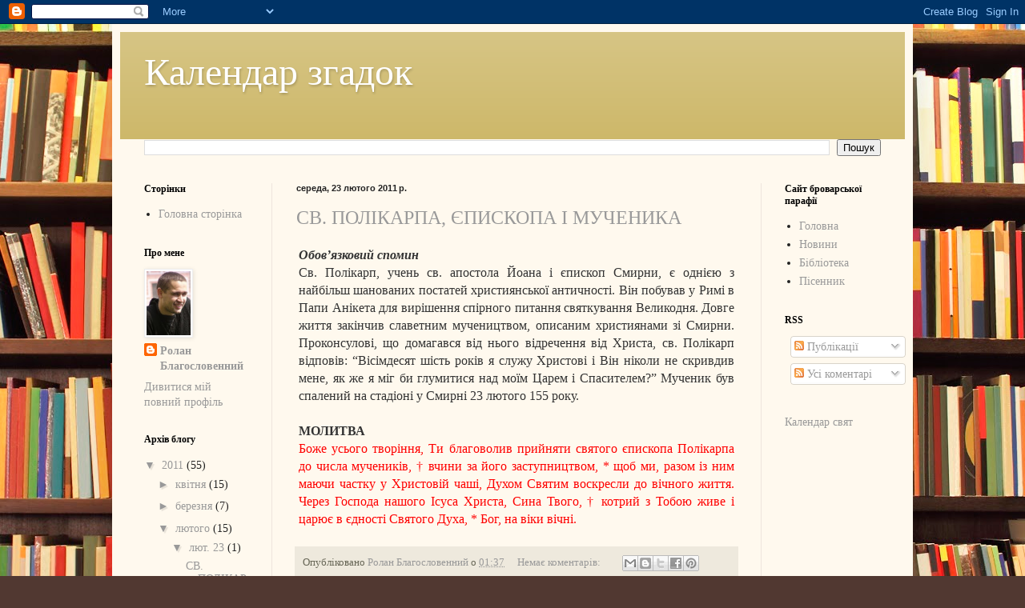

--- FILE ---
content_type: text/html; charset=UTF-8
request_url: https://kalendar-zhadok.blogspot.com/b/stats?style=BLACK_TRANSPARENT&timeRange=ALL_TIME&token=APq4FmAm24rOdIaDnNl1DXEMrZUUfgEPcuguas_xCEs5P1o9dICOK89JfHbSl47Qmde1qpH9jAUMsqcOEoF9DQUnl_shDjeKqA
body_size: -40
content:
{"total":14488,"sparklineOptions":{"backgroundColor":{"fillOpacity":0.1,"fill":"#000000"},"series":[{"areaOpacity":0.3,"color":"#202020"}]},"sparklineData":[[0,0],[1,50],[2,0],[3,10],[4,5],[5,0],[6,0],[7,0],[8,10],[9,0],[10,0],[11,15],[12,5],[13,0],[14,0],[15,0],[16,5],[17,0],[18,0],[19,0],[20,5],[21,5],[22,25],[23,0],[24,5],[25,5],[26,35],[27,0],[28,5],[29,5]],"nextTickMs":3600000}

--- FILE ---
content_type: text/javascript; charset=UTF-8
request_url: https://kalendar-zhadok.blogspot.com/2011_02_23_archive.html?action=getFeed&widgetId=Feed1&widgetType=Feed&responseType=js&xssi_token=AOuZoY6bhSuTOc3agwGTybsN_-wnPVULyw%3A1768603567507
body_size: 272
content:
try {
_WidgetManager._HandleControllerResult('Feed1', 'getFeed',{'status': 'ok', 'feed': {'entries': [{'title': '\u0421\u0412. \u041f\u0406\u042f V, \u041f\u0410\u041f\u0418', 'link': 'http://kalendar-zhadok.blogspot.com/2011/04/v.html', 'publishedDate': '2011-04-29T17:27:00.000-07:00', 'author': '\u0420\u043e\u043b\u0430\u043d \u0411\u043b\u0430\u0433\u043e\u0441\u043b\u043e\u0432\u0435\u043d\u043d\u0438\u0439'}, {'title': '\u0421\u0412. \u041a\u0410\u0422\u0415\u0420\u0418\u041d\u0418 \u0421\u0406\u0404\u041d\u0421\u042c\u041a\u041e\u0407, \u0414\u0406\u0412\u0418 \u0406 \u0412\u0427\u0418\u0422\u0415\u041b\u042f \u0426\u0415\u0420\u041a\u0412\u0418, \u041f\u041e\u041a\u0420\u041e\u0412\u0418\u0422\u0415\u041b\u042c\u041a\u0418 \u0404\u0412\u0420\u041e\u041f\u0418', 'link': 'http://kalendar-zhadok.blogspot.com/2011/04/blog-post_29.html', 'publishedDate': '2011-04-28T17:27:00.000-07:00', 'author': '\u0420\u043e\u043b\u0430\u043d \u0411\u043b\u0430\u0433\u043e\u0441\u043b\u043e\u0432\u0435\u043d\u043d\u0438\u0439'}, {'title': '\u0421\u0412. \u041f\u0415\u0422\u0420\u0410 \u0428\u0410\u041d\u0415\u041b\u042f, \u041f\u0420\u0415\u0421\u0412\u0406\u0422\u0415\u0420\u0410 \u0406 \u041c\u0423\u0427\u0415\u041d\u0418\u041a\u0410', 'link': 'http://kalendar-zhadok.blogspot.com/2011/04/blog-post_7942.html', 'publishedDate': '2011-04-27T17:25:00.000-07:00', 'author': '\u0420\u043e\u043b\u0430\u043d \u0411\u043b\u0430\u0433\u043e\u0441\u043b\u043e\u0432\u0435\u043d\u043d\u0438\u0439'}, {'title': '\u0421\u0412. \u041b\u042e\u0414\u041e\u0412\u0418\u041a\u0410 \u041c\u0410\u0420\u0406\u0407 \u0413\u0420\u0406\u041d\u042c\u0419\u041e\u041d \u0414\u0415 \u041c\u041e\u041d\u0424\u041e\u0420, \u041f\u0420\u0415\u0421\u0412\u0406\u0422\u0415\u0420\u0410', 'link': 'http://kalendar-zhadok.blogspot.com/2011/04/blog-post_28.html', 'publishedDate': '2011-04-27T16:26:00.000-07:00', 'author': '\u0420\u043e\u043b\u0430\u043d \u0411\u043b\u0430\u0433\u043e\u0441\u043b\u043e\u0432\u0435\u043d\u043d\u0438\u0439'}, {'title': '\u0421\u0412. \u041c\u0410\u0420\u041a\u0410, \u0404\u0412\u0410\u041d\u0413\u0415\u041b\u0406\u0421\u0422\u0410', 'link': 'http://kalendar-zhadok.blogspot.com/2011/04/blog-post_25.html', 'publishedDate': '2011-04-24T17:24:00.000-07:00', 'author': '\u0420\u043e\u043b\u0430\u043d \u0411\u043b\u0430\u0433\u043e\u0441\u043b\u043e\u0432\u0435\u043d\u043d\u0438\u0439'}], 'title': '\u041a\u0430\u043b\u0435\u043d\u0434\u0430\u0440 \u0437\u0433\u0430\u0434\u043e\u043a'}});
} catch (e) {
  if (typeof log != 'undefined') {
    log('HandleControllerResult failed: ' + e);
  }
}
